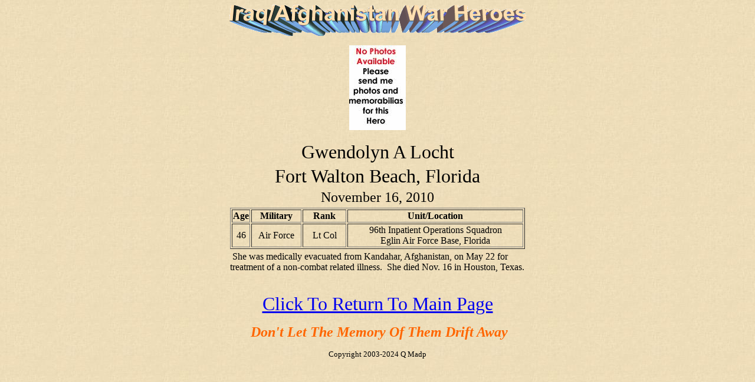

--- FILE ---
content_type: text/html
request_url: http://www.iraqwarheroes.org/locht.htm
body_size: 1098
content:
<html>

<head>
<meta http-equiv="Content-Type" content="text/html; charset=windows-1252">
<META NAME="keywords" CONTENT="Our War Heroes, www.OurWarHeroes.org - Q Madp">
<META NAME="description" CONTENT="Our War Heroes, www.OurWarHeroes.org - Q Madp">
<META NAME="abstract" CONTENT="Iraq War Heroes, Our War Heroes">
<META NAME="author" CONTENT="Q Madp-- OurWarHeroes.org ">

<META NAME="copyright" CONTENT="Copyright 2003-2020">
<META NAME="robots" CONTENT="FOLLOW,INDEX">
<title>  Gwendolyn A Locht- OurWarHeroes.org - Tribute sites by Q Madp</title>


</head>

<body background="kiabg.jpg">
<p align="center">
<img border="0" src="head132.png" alt="Operation Iraqi Freedom, Fallen Heroes, Iraq War 03/19/03" width="503" height="53"></p>


<p align="center">
<img border="0" src="photos02/no.jpg" width="96" height="144"></p>


<div align="center">
  <center>
  <table border="0" width="500">
    <tr>
      <td>
        <p align="center"><font face="Arial Black" size="6">Gwendolyn A Locht</font></td>
    </tr>
    <tr>
      <td>
        <p align="center"><font face="Arial Rounded MT Bold" size="6">Fort
        Walton Beach, Florida</font></td>
    </tr>
    <tr>
      <td>
        <p align="center"><font face="Arial Black" size="5">November 16, 2010</font></td>
    </tr>
    <tr>
      <td align="center">
        <div align="center">
          <table border="1" width="500">
            <tr>
              <td width="28" align="center"><font face="Verdana"><b>Age</b></font></td>
              <td width="81" align="center"><font face="Verdana"><b>Military</b></font></td>
              <td width="70" align="center"><font face="Verdana"><b>Rank</b></font></td>
              <td width="295" align="center"><font face="Verdana"><b>Unit/Location</b></font></td>
            </tr>
            <tr>
              <td width="28" align="center">46</td>
              <td width="81" align="center">Air Force</td>
              <td width="70" align="center">Lt Col</td>
              <td width="295" align="center">
                <p style="word-spacing: 0; margin-top: 0; margin-bottom: 0"><span id="ctl00_ContentPlaceHolder_Body_lblArticleContent">96th
                Inpatient Operations Squadron</span></p>
                <p style="word-spacing: 0; margin-top: 0; margin-bottom: 0"><span id="ctl00_ContentPlaceHolder_Body_lblArticleContent">Eglin
                Air Force Base, Florida</span></p>
              </td>
            </tr>
          </table>
        </div>
      </td>
    </tr>
    <tr>
      <td align="center">
        <p align="left">&nbsp;She <span id="ctl00_ContentPlaceHolder_Body_lblArticleContent">was
        medically evacuated from Kandahar, Afghanistan, on May 22 for treatment
        of a non-combat related illness.&nbsp; She died Nov. 16 in Houston,
        Texas.</span></td>
    </tr>
    <tr>
      <td></td>
    </tr>
    <tr>
      <td></td>
    </tr>
    <tr>
      <td></td>
    </tr>
    <tr>
      <td></td>
    </tr>
  </table>
  </center>
</div>

<p align="center"><font size="6"><a href="index.htm">Click To
Return To Main Page</a></font></p>
<p align="center"><font face="Verdana" size="5" color="#FF6600"><b><i>&nbsp;Don't
Let The Memory Of Them Drift Away</i></b></font></p>
 <p align="center" style="word-spacing: 0; margin-top: 0; margin-bottom: 0"><font size="2">Copyright 2003-2024 Q Madp </a>
    </font></p>

</body>

</html>